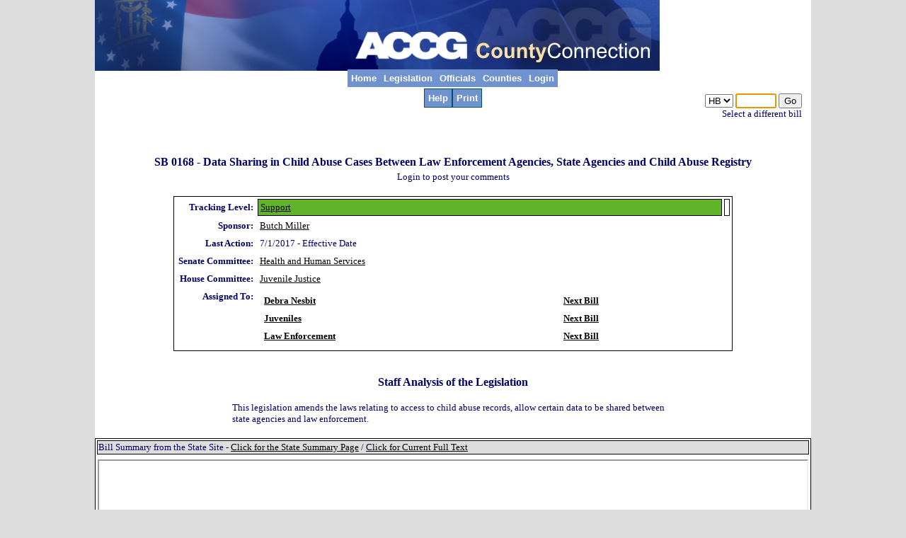

--- FILE ---
content_type: text/html; charset=utf-8
request_url: http://www.ciclt.net/sn/leg/l_detail2.aspx?ClientCode=accg&L_State=ga&L_Session=2017-2018&L_ID=1417293
body_size: 7197
content:


<!DOCTYPE html PUBLIC "-//W3C//DTD XHTML 1.0 Transitional//EN" "http://www.w3.org/TR/xhtml1/DTD/xhtml1-transitional.dtd">

<html xmlns="http://www.w3.org/1999/xhtml" >
<head><title>
	Legislation Detail Page
</title><link rel="stylesheet" type="text/css" href="/sn/clt/accg/StyleSheet.css" title="Default" /><link rel="Stylesheet" type="text/css" href="../events2/events_style/accg/jquery-ui.css" /><link rel="Stylesheet" type="text/css" href="/sn/events2/events_style/accg_style.css" /></head>
<body id="MPBody" style="background-color: #DDDDDD;">
<script type="text/javascript" src="/milonic/milonic_src.js"></script>
<param copyright="JavaScript Menu by Milonic - http://www.milonic.com"></param>
<script type="text/javascript"></script>
<script language=JavaScript src="/milonic/mmenudom.js"></script>
<script type="text/javascript" src="/sn/clt/accg/Menu_Public.js"></script>

<center>
<table border="0" cellpadding="0" cellspacing="0" width="800"  style="background-color: white;"><tr>
<td valign="top"><img src="http://www.ciclt.net/ul/accg/accg_capitolimpact_headercnty.jpg" id="accghdr" /></td>
</tr><tr>

<!-- Body Section -->
<td valign="top" align="center"><br />

        
    <script src="../scripts/JQuery.js" type="text/javascript"></script>
    <style type="text/css">
            .horizontal-tab {
                width: 100%;
                background: #f3f3f3;
                border-left: 1px solid #ededed;
                border-right: 1px solid #ededed;
                margin: 0;
                padding: 0;
                list-style: none;
                padding: 7px 5px 0 5px;
                box-sizing: border-box;
            }

                .horizontal-tab li {
                    display: inline;
                }

                    .horizontal-tab li a {
                        padding: 5px 12px;
                        box-sizing: border-box;
                        font-size: 14px;
                        font-weight: bold;
                        text-decoration: none;
                        color: #000;
                    }

                        .horizontal-tab li a:hover, .horizontal-tab li a.selected-Tab {
                            background: #fff;
                            border-radius: 4px 4px 0 0;
                        }

            .container {
                background: #fff;
                width: 100%;
                box-sizing: border-box;
                padding: 25px 20px 20px 20px;
                border: 1px solid #ededed;
                border-top: 0;
            }

                .container iframe {
                    width: 100%;
                    height: 500px;
                    margin: 0 auto;
                    /*border: 0;*/
                    display: block;
                }

            .tbl-grid {
                width: 100%;
                border: 1px solid #8a8a8b;
                border-collapse: collapse;
                font-size: 14px;
            }

                .tbl-grid thead tr th, .tbl-grid tbody tr td {
                    box-sizing: border-box;
                    padding: 5px 10px;
                    text-align: left;
                }

                .tbl-grid tbody tr:nth-child(odd) td {
                    background: #f1f2f4;
                }

                .tbl-grid tbody tr:nth-child(even) td {
                    background: #ffffff;
                }

                .tbl-grid thead tr th {
                    font-weight: bold;
                    background: #edf4fa;
                    border-right: 1px solid #8a8a8b;
                    border-bottom: 2px solid #8a8a8b;
                }

                .tbl-grid tbody tr td {
                    border-bottom: 1px solid #8a8a8b;
                }
            /*.tbl-grid tbody tr td a, .red-txt {
            text-decoration: none;
            color: #d35954;
        }*/
            .heading {
                font-weight: bold;
                font-size: 16px;
                margin-bottom: 20px;
            }

            .selectDD {
                background: #ebebeb;
                border: 1px solid #dfdfdf;
                border-radius: 5px;
                box-sizing: border-box;
                padding: 6px 10px;
            }
        </style>
    
    <form method="post" action="./l_detail2.aspx?ClientCode=accg&amp;L_State=ga&amp;L_Session=2017-2018&amp;L_ID=1417293" id="form1">
<div class="aspNetHidden">
<input type="hidden" name="__VIEWSTATE" id="__VIEWSTATE" value="/[base64]/Q2xpZW50Q29kZT1jbHRoZWxwJkhfS2V5PWxfZGV0YWlsJkhfU3lzdGVtPW5ldCZIX1R5cGU9U3RhcnQ7dGFyZ2V0PV9ibGFuazsiKTsNCmFJKCJ0ZXh0PVByaW50O3VybD0vc24vbGVnL2xfZGV0YWlscHJ0LmFzcHg/[base64]/[base64]/[base64]/[base64]" />
</div>

<div class="aspNetHidden">

	<input type="hidden" name="__VIEWSTATEGENERATOR" id="__VIEWSTATEGENERATOR" value="1FC60DEA" />
</div>
        
        <div style="text-align: right; top: auto; padding-right: 1em;">
            <br />
            <select name="ctl00$ContentPlaceHolder1$ddlBillType" id="ContentPlaceHolder1_ddlBillType" title="Select the bill type.">
	<option value="hb">HB</option>
	<option value="hr">HR</option>
	<option value="sb">SB</option>
	<option value="sr">SR</option>

</select>
            <input name="ctl00$ContentPlaceHolder1$tbBillNumber" type="text" id="ContentPlaceHolder1_tbBillNumber" title="Enter the bill number." style="width:50px;" />
            <input type="submit" name="ctl00$ContentPlaceHolder1$butBillLookUp2" value="Go" id="ContentPlaceHolder1_butBillLookUp2" title="Go to the select bill." /><br />
            Select a different bill
        </div>
        <SCRIPT TYPE="text/javascript">
with(new menuname("GWSub")){
style=PageStyle;
alwaysvisible=1;
top=125;
screenposition="center";
orientation="horizontal";
aI("text=Help;url=/sn/clt/clthelp/hpage.aspx?ClientCode=clthelp&H_Key=l_detail&H_System=net&H_Type=Start;target=_blank;");
aI("text=Print;url=/sn/leg/l_detailprt.aspx?ClientCode=accg&L_ID=1417293&L_State=ga&L_Session=2017-2018;");
}
drawMenus();
</SCRIPT>
<br /><br />
        <br />
        <center>
            
            

            
            <table>
                <tr style="font-size: 12pt; font-weight: bold;">
                    <td valign="top" style="white-space: nowrap;">
                        SB 0168
                        - </td>
                    <td align="left">
                        Data Sharing in Child Abuse Cases Between Law Enforcement Agencies, State Agencies and Child Abuse Registry</td>
                </tr>
                <tr id="ContentPlaceHolder1_trPostComments">
	<td colspan="2" align="center">
                        
                        Login to post your comments
                    </td>
</tr>

            </table>
            <br />
            

            
            <table cellpadding="3" cellspacing="3" style="border-right: black thin solid; border-top: black thin solid; border-left: black thin solid; border-bottom: black thin solid">
                <tr>
                    <td align="right" style="white-space: nowrap; font-weight: bold;">Tracking Level:</td>
                    <td id="ContentPlaceHolder1_tdTrackingLevel" style="border-right: black thin solid; border-top: black thin solid; border-left: black thin solid; border-bottom: black thin solid" bgcolor="#61B329">
                        <a href="l_list.aspx?L_Session=2017-2018&ClientCode=accg&SchStr=1&SearchType=TL&L_Title=Support&L_State=ga" Title="Get other bills with this tracking level">Support</a></td>

                    <td id="ContentPlaceHolder1_tdPosted" align="left" style="border-right: black thin solid; border-top: black thin solid; border-left: black thin solid; border-bottom: black thin solid">
                        </td>

                </tr>
                <tr>
                    <td align="right" style="white-space: nowrap; font-weight: bold;">Sponsor: </td>
                    <td align="left" style="white-space: nowrap; font-weight: normal;">
                        <a href="/sn/leg/l_list.aspx?SearchType=Sponsor&ClientCode=accg&L_Sponsor=Butch Miller&L_State=ga&L_Session=2017-2018" Title="List bills sponsored by this legislator.">Butch Miller</a></td>
                </tr>
                <tr>
                    <td align="right" valign="top" style="white-space: nowrap; font-weight: bold;">Last Action: </td>
                    <td align="left">
                        7/1/2017 - Effective Date</td>
                </tr>
                
                
                <tr>
                    <td align="right" valign="top" style="white-space: nowrap; font-weight: bold;">
                        Senate Committee: </td>
                    <td align="left">
                        <a href="/sn/leg/l_list.aspx?SearchType=SenateCom&ClientCode=accg&L_Committee=Health and Human Services&L_State=ga&L_Session=2017-2018" Title="List other bills in this committee.">Health and Human Services</a></td>
                </tr>
                <tr id="ContentPlaceHolder1_trCommitteeTwo">
	<td align="right" valign="top" style="white-space: nowrap; font-weight: bold;">
                        House Committee: </td>
	<td align="left">
                        <a href="/sn/leg/l_list.aspx?SearchType=HouseCom&ClientCode=accg&L_Committee=Juvenile Justice&L_State=ga&L_Session=2017-2018" Title="List other bills in this committee.">Juvenile Justice</a></td>
</tr>

                
                <tr id="ContentPlaceHolder1_trAssignTo">
	<td align="right" valign="top" style="white-space: nowrap; font-weight: bold;">
                        Assigned To:</td>
	<td align="left" valign="top" style="white-space: nowrap; font-weight: bold;">
                        <table cellspacing="3" cellpadding="3" width="650px"><tr><td align="left" valign="top"><a href="/sn/leg/l_list.aspx?SearchType=LC_Code&ClientCode=accg&LC_Code=26329&L_State=ga&L_Session=2017-2018" title="Get the list of bills in this group.">Debra Nesbit</a></td><td valign="top"><a href="/sn/leg/l_nextbill.aspx?ClientCode=accg&LastBill=SB 0168&LC_Code=26329&L_State=ga&L_Session=2017-2018" title="Get the next bill in this group.">Next Bill</a></td></tr><tr><td align="left" valign="top"><a href="/sn/leg/l_list.aspx?SearchType=LC_Code&ClientCode=accg&LC_Code=26348&L_State=ga&L_Session=2017-2018" title="Get the list of bills in this group.">Juveniles</a></td><td valign="top"><a href="/sn/leg/l_nextbill.aspx?ClientCode=accg&LastBill=SB 0168&LC_Code=26348&L_State=ga&L_Session=2017-2018" title="Get the next bill in this group.">Next Bill</a></td></tr><tr><td align="left" valign="top"><a href="/sn/leg/l_list.aspx?SearchType=LC_Code&ClientCode=accg&LC_Code=26336&L_State=ga&L_Session=2017-2018" title="Get the list of bills in this group.">Law Enforcement</a></td><td valign="top"><a href="/sn/leg/l_nextbill.aspx?ClientCode=accg&LastBill=SB 0168&LC_Code=26336&L_State=ga&L_Session=2017-2018" title="Get the next bill in this group.">Next Bill</a></td></tr></table></td>
</tr>

                
            </table>

            
            <br />
            
            <table id="ContentPlaceHolder1_tabStaffNotes" width="630px">
	<tr>
		<th>
                        <h3>
                            <span id="ContentPlaceHolder1_labStaffAnalysis">Staff Analysis of the Legislation</span></h3>
                    </th>
	</tr>
	<tr>
		<td align="left">
                        This legislation amends the laws relating to access to child abuse records, allow certain data to be shared between state agencies and law enforcement.</td>
	</tr>
</table>


            
            
            
            
            
            <br />
            
            <table style="width: 800px; border-right: black thin solid; border-top: black thin solid; border-left: black thin solid; border-bottom: black thin solid">
                <tr>
                    <td style="background-color: #DDDDDD; border-right: black thin solid; border-top: black thin solid; border-left: black thin solid; border-bottom: black thin solid">Bill Summary from the State Site - 
        <a href="http://www.legis.ga.gov/Legislation/en-US/display/20172018/SB/168" target=_blank>Click for the State Summary Page</a> 
                        / 
        <a href="http://www.legis.ga.gov/Legislation/20172018/170738.pdf" target=_blank>Click for Current Full Text</a> 
                    </td>
                    
                </tr>
                <tr>
                    <td>
                        </td>
                </tr>

                <tr id="ContentPlaceHolder1_trStatePage">
	<td>
                        <iframe id="ContentPlaceHolder1_ifStatePage" width="1000" height="1500px" scrolling="yes" src="http://www.legis.ga.gov/Legislation/en-US/display/20172018/SB/168"></iframe>
                    </td>
</tr>

                <tr>
                    <td>
                        
                    </td>
                </tr>
            </table>




            <br />
            <br />
            <br />

            

            
            

        </center>
    </form>

    <script>
        $(window).load(function () {
            $('#ContentPlaceHolder1_tbBillNumber').focus();
        });

    </script>

</td>
</tr><tr>
<td align="center">
    <br /><br /><br />
    <h4>Copyright @1996-2015 Association County Commissioners of Georgia</h4>
    <br /><br />
</td>
</tr></table>

</center>
<!-- OPENTRACKER HTML START -->
<script src="http://script.opentracker.net/?site=www.accg.org"></script><noscript><a href="http://www.opentracker.net" target="_blank"><img src="http://img.opentracker.net/?cmd=nojs&site=www.accg.org" alt="web tracking" border="0"></a></noscript>
<!-- OPENTRACKER HTML END -->
</body>
</html>
